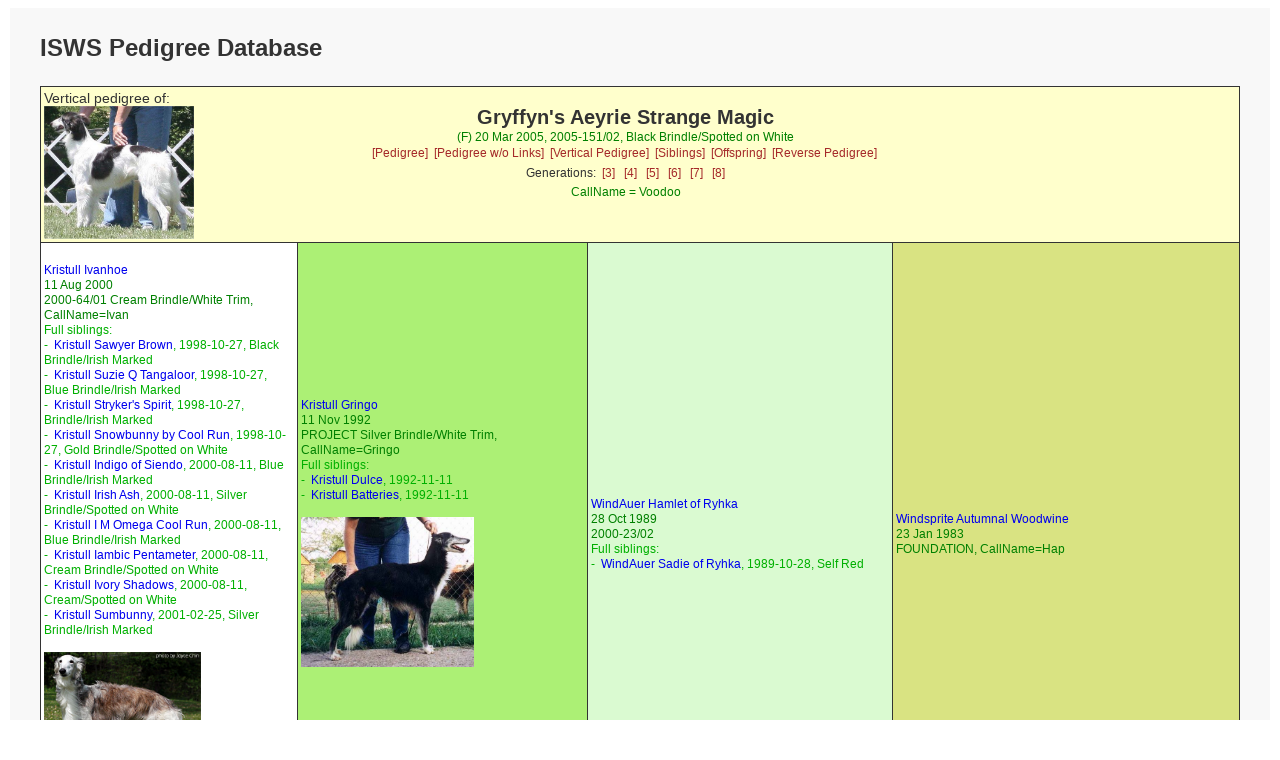

--- FILE ---
content_type: text/html; charset=UTF-8
request_url: https://silkenwindhounds.org/pedpoint/pp_verticalped.php?id=Gryffyn%27s%20Aeyrie%20Strange%20Magic&db=pedigree&gens=6
body_size: 1415
content:
<!doctype html>
<html lang="en">
<head>
<meta charset='utf-8' />
<link rel="stylesheet" type="text/css" href="pp_style.css" />
<title>PedigreePoint Online Database</title>
<meta name="viewport" content="width=device-width, initial-scale=1">
<meta name='COPYRIGHT' content='Web scripts Copyright 2004 - $szThisYear Wild Systems. All Rights Reserved.'/>
<meta name='COPYRIGHT' content='Web scripts Customisation 2010 - $szThisYear Kris Willison. All Rights Reserved.'/>
<meta http-equiv='cache-control' content='NO-CACHE' />
<meta http-equiv='expires' content='-1'/>

<script src="https://ajax.googleapis.com/ajax/libs/jquery/1.12.4/jquery.min.js"></script>

</head>


<body>
<div class="container">
<div class="topofpage">
    <h1>
ISWS Pedigree Database</h1>
</div>
<table class='report'>
<tr><!-- Start Header -->
<td height='60' colspan='6' bgcolor='#FFFFCC'>

<div class='headleft'>
<span class='report'>Vertical pedigree of:</span>
</div>
<div class='headright'><div class='subject'><a href='./images/gryffynsaeyriestrangemagic.jpg'><img class='pedphoto' src='./images/gryffynsaeyriestrangemagic.jpg' align='left' width='150' ></a>Gryffyn's Aeyrie Strange Magic</div>
<span class='subjectdetails'>(F) 20 Mar 2005, 2005-151/02, Black Brindle/Spotted on White </span><div class='subjectlinks'><a href='pp_pedigree.php?id=Gryffyn%27s%20Aeyrie%20Strange%20Magic&db=pedigree&gens=6'>[Pedigree]</a>&nbsp;
<a href='pp_externalped.php?enc=9f45d62b555769a8c11cecf203b53eb8d2758f329c00281a84b8433a14d9&db=pedigree&gens=6'>[Pedigree w/o Links]</a>&nbsp;
<a href='pp_verticalped.php?id=Gryffyn%27s%20Aeyrie%20Strange%20Magic&db=pedigree&gens=6'>[Vertical Pedigree]</a>&nbsp;
<a href='pp_sibling.php?id=Gryffyn%27s%20Aeyrie%20Strange%20Magic&db=pedigree&gens=6'>[Siblings]</a>&nbsp;
<a href='pp_offspring.php?id=Gryffyn%27s%20Aeyrie%20Strange%20Magic&db=pedigree&gens=6'>[Offspring]</a>&nbsp;
<a href='pp_reverseped.php?id=Gryffyn%27s%20Aeyrie%20Strange%20Magic&db=pedigree&gens=6'>[Reverse Pedigree]</a>&nbsp;
</div><div class='genlinks'>Generations:&nbsp;&nbsp;<a href='pp_verticalped.php?id=Gryffyn%27s%20Aeyrie%20Strange%20Magic&amp;db=pedigree&amp;gens=3'>[3]</a>
&nbsp;&nbsp;<a href='pp_verticalped.php?id=Gryffyn%27s%20Aeyrie%20Strange%20Magic&amp;db=pedigree&amp;gens=4'>[4]</a>
&nbsp;&nbsp;<a href='pp_verticalped.php?id=Gryffyn%27s%20Aeyrie%20Strange%20Magic&amp;db=pedigree&amp;gens=5'>[5]</a>
&nbsp;&nbsp;<a href='pp_verticalped.php?id=Gryffyn%27s%20Aeyrie%20Strange%20Magic&amp;db=pedigree&amp;gens=6'>[6]</a>
&nbsp;&nbsp;<a href='pp_verticalped.php?id=Gryffyn%27s%20Aeyrie%20Strange%20Magic&amp;db=pedigree&amp;gens=7'>[7]</a>
&nbsp;&nbsp;<a href='pp_verticalped.php?id=Gryffyn%27s%20Aeyrie%20Strange%20Magic&amp;db=pedigree&amp;gens=8'>[8]</a>
</div><span class='subjectdetails'>CallName = Voodoo<br/></span>
</div>
</td>
</tr><!-- End Header -->
<tr>
<td width='11%' height='576' rowspan='32' >
<span class='ancestor'><a href='pp_verticalped.php?id=Kristull%20Ivanhoe&amp;gens=6&amp;db=pedigree'>Kristull Ivanhoe</a></span><br/><span class='ancestordetails'> 11 Aug 2000<br/> 2000-64/01 Cream Brindle/White Trim, CallName=Ivan</span>
<span class='ancestorsiblings'><br/>Full siblings:<br/>-&nbsp;&nbsp;<a href='pp_verticalped.php?id=Kristull%20Sawyer%20Brown&amp;gens=6&amp;db=pedigree'>Kristull Sawyer Brown</a>, 1998-10-27, Black Brindle/Irish Marked<br/>-&nbsp;&nbsp;<a href='pp_verticalped.php?id=Kristull%20Suzie%20Q%20Tangaloor&amp;gens=6&amp;db=pedigree'>Kristull Suzie Q Tangaloor</a>, 1998-10-27, Blue Brindle/Irish Marked<br/>-&nbsp;&nbsp;<a href='pp_verticalped.php?id=Kristull%20Stryker%27s%20Spirit&amp;gens=6&amp;db=pedigree'>Kristull Stryker's Spirit</a>, 1998-10-27, Brindle/Irish Marked<br/>-&nbsp;&nbsp;<a href='pp_verticalped.php?id=Kristull%20Snowbunny%20by%20Cool%20Run&amp;gens=6&amp;db=pedigree'>Kristull Snowbunny by Cool Run</a>, 1998-10-27, Gold Brindle/Spotted on White<br/>-&nbsp;&nbsp;<a href='pp_verticalped.php?id=Kristull%20Indigo%20of%20Siendo&amp;gens=6&amp;db=pedigree'>Kristull Indigo of Siendo</a>, 2000-08-11, Blue Brindle/Irish Marked<br/>-&nbsp;&nbsp;<a href='pp_verticalped.php?id=Kristull%20Irish%20Ash&amp;gens=6&amp;db=pedigree'>Kristull Irish Ash</a>, 2000-08-11, Silver Brindle/Spotted on White<br/>-&nbsp;&nbsp;<a href='pp_verticalped.php?id=Kristull%20I%20M%20Omega%20Cool%20Run&amp;gens=6&amp;db=pedigree'>Kristull I M Omega Cool Run</a>, 2000-08-11, Blue Brindle/Irish Marked<br/>-&nbsp;&nbsp;<a href='pp_verticalped.php?id=Kristull%20Iambic%20Pentameter&amp;gens=6&amp;db=pedigree'>Kristull Iambic Pentameter</a>, 2000-08-11, Cream Brindle/Spotted on White<br/>-&nbsp;&nbsp;<a href='pp_verticalped.php?id=Kristull%20Ivory%20Shadows&amp;gens=6&amp;db=pedigree'>Kristull Ivory Shadows</a>, 2000-08-11, Cream/Spotted on White<br/>-&nbsp;&nbsp;<a href='pp_verticalped.php?id=Kristull%20Sumbunny&amp;gens=6&amp;db=pedigree'>Kristull Sumbunny</a>, 2001-02-25, Silver Brindle/Irish Marked</span><br>&nbsp;<br><a href='./images/kristullivanhoe.jpg'><img src='./images/kristullivanhoe.jpg' height='150' class='pedphoto'></a><br></td>
<td width='13%' height='288' rowspan='16' bgcolor='#ACF075'>
<span class='ancestor'><a href='pp_verticalped.php?id=Kristull%20Gringo&amp;gens=6&amp;db=pedigree'>Kristull Gringo</a></span><br/><span class='ancestordetails'> 11 Nov 1992<br/> PROJECT Silver Brindle/White Trim, CallName=Gringo</span>
<span class='ancestorsiblings'><br/>Full siblings:<br/>-&nbsp;&nbsp;<a href='pp_verticalped.php?id=Kristull%20Dulce&amp;gens=6&amp;db=pedigree'>Kristull Dulce</a>, 1992-11-11<br/>-&nbsp;&nbsp;<a href='pp_verticalped.php?id=Kristull%20Batteries&amp;gens=6&amp;db=pedigree'>Kristull Batteries</a>, 1992-11-11</span><br>&nbsp;<br><a href='./images/kristullgringo.jpg'><img src='./images/kristullgringo.jpg' height='150' class='pedphoto'></a><br></td>
<td width='15%' height='144' rowspan='8' bgcolor='#DAFAD1'>
<span class='ancestor'><a href='pp_verticalped.php?id=WindAuer%20Hamlet%20of%20Ryhka&amp;gens=6&amp;db=pedigree'>WindAuer Hamlet of Ryhka</a></span><br/><span class='ancestordetails'> 28 Oct 1989<br/> 2000-23/02</span>
<span class='ancestorsiblings'><br/>Full siblings:<br/>-&nbsp;&nbsp;<a href='pp_verticalped.php?id=WindAuer%20Sadie%20of%20Ryhka&amp;gens=6&amp;db=pedigree'>WindAuer Sadie of Ryhka</a>, 1989-10-28, Self Red</span></td>
<td width='17%' height='72' rowspan='4' bgcolor='#D9E382'>
<span class='ancestor'><a href='pp_verticalped.php?id=Windsprite%20Autumnal%20Woodwine&amp;gens=6&amp;db=pedigree'>Windsprite Autumnal Woodwine</a></span><br/><span class='ancestordetails'> 23 Jan 1983<br/> FOUNDATION, CallName=Hap</span>
